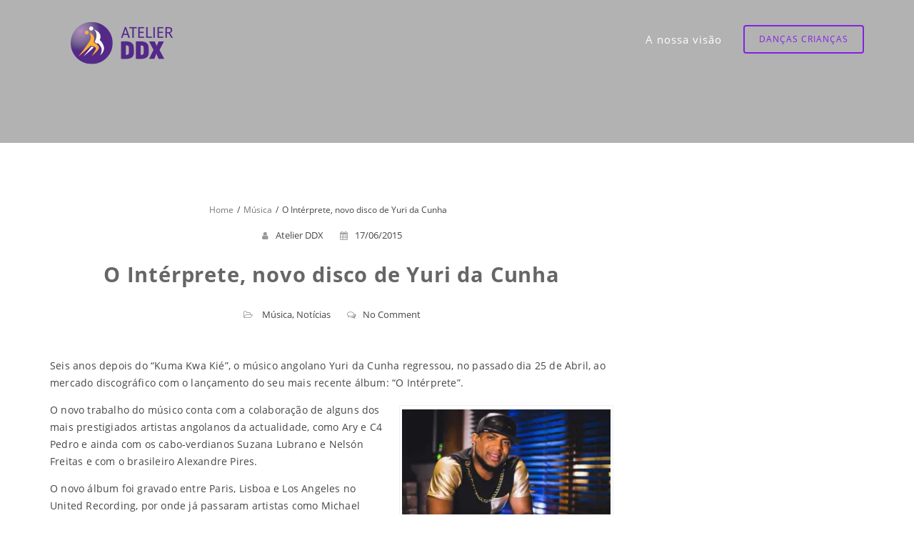

--- FILE ---
content_type: text/html; charset=UTF-8
request_url: https://atelierddx.com/o-interprete-o-novo-disco-de-yuri-da-cunha/
body_size: 15583
content:
<!DOCTYPE html>
<html lang="pt-PT" >
  <head>
    <meta charset="UTF-8" />
    <meta name="viewport" content="width=device-width, initial-scale=1.0, maximum-scale=1.0, user-scalable=0" />
    <link rel="profile" href="http://gmpg.org/xfn/11" />
    <link rel="pingback" href="https://atelierddx.com/xmlrpc.php" />
    <meta name='robots' content='index, follow, max-image-preview:large, max-snippet:-1, max-video-preview:-1' />
	<style>img:is([sizes="auto" i], [sizes^="auto," i]) { contain-intrinsic-size: 3000px 1500px }</style>
	
	<!-- This site is optimized with the Yoast SEO plugin v26.4 - https://yoast.com/wordpress/plugins/seo/ -->
	<title>O Intérprete, novo disco de Yuri da Cunha</title>
	<meta name="description" content="O novo disco de Yuri da Cunha chama-se &quot;O Intérprete&quot; e conta com participações de Nelson Freitas, C4 Pedro, Suzana Lubrano e Ary." />
	<link rel="canonical" href="https://atelierddx.com/o-interprete-o-novo-disco-de-yuri-da-cunha/" />
	<meta property="og:locale" content="pt_PT" />
	<meta property="og:type" content="article" />
	<meta property="og:title" content="O Intérprete, novo disco de Yuri da Cunha" />
	<meta property="og:description" content="O novo disco de Yuri da Cunha chama-se &quot;O Intérprete&quot; e conta com participações de Nelson Freitas, C4 Pedro, Suzana Lubrano e Ary." />
	<meta property="og:url" content="https://atelierddx.com/o-interprete-o-novo-disco-de-yuri-da-cunha/" />
	<meta property="og:site_name" content="Atelier DDX" />
	<meta property="article:publisher" content="https://www.facebook.com/pages/Atelier-DDX/109717599123858" />
	<meta property="article:author" content="http://www.facebook.com/atelierddx" />
	<meta property="article:published_time" content="2015-06-17T11:02:37+00:00" />
	<meta property="article:modified_time" content="2015-06-17T11:05:51+00:00" />
	<meta property="og:image" content="https://i0.wp.com/atelierddx.com/wp-content/uploads/2015/06/Yuri-da-Cunha-Intérprete.jpg?fit=400%2C348&ssl=1" />
	<meta property="og:image:width" content="400" />
	<meta property="og:image:height" content="348" />
	<meta property="og:image:type" content="image/jpeg" />
	<meta name="author" content="Atelier DDX" />
	<meta name="twitter:label1" content="Escrito por" />
	<meta name="twitter:data1" content="Atelier DDX" />
	<meta name="twitter:label2" content="Tempo estimado de leitura" />
	<meta name="twitter:data2" content="2 minutos" />
	<script type="application/ld+json" class="yoast-schema-graph">{"@context":"https://schema.org","@graph":[{"@type":"Article","@id":"https://atelierddx.com/o-interprete-o-novo-disco-de-yuri-da-cunha/#article","isPartOf":{"@id":"https://atelierddx.com/o-interprete-o-novo-disco-de-yuri-da-cunha/"},"author":{"name":"Atelier DDX","@id":"https://atelierddx.com/#/schema/person/90694ac0abb29b582d2bab59a8764d17"},"headline":"O Intérprete, novo disco de Yuri da Cunha","datePublished":"2015-06-17T11:02:37+00:00","dateModified":"2015-06-17T11:05:51+00:00","mainEntityOfPage":{"@id":"https://atelierddx.com/o-interprete-o-novo-disco-de-yuri-da-cunha/"},"wordCount":385,"commentCount":0,"publisher":{"@id":"https://atelierddx.com/#organization"},"image":{"@id":"https://atelierddx.com/o-interprete-o-novo-disco-de-yuri-da-cunha/#primaryimage"},"thumbnailUrl":"https://i0.wp.com/atelierddx.com/wp-content/uploads/2015/06/Yuri-da-Cunha-Int%C3%A9rprete.jpg?fit=400%2C348&ssl=1","keywords":["africana","música","o intérprete","yuri da cunha"],"articleSection":["Música","Notícias"],"inLanguage":"pt-PT","potentialAction":[{"@type":"CommentAction","name":"Comment","target":["https://atelierddx.com/o-interprete-o-novo-disco-de-yuri-da-cunha/#respond"]}]},{"@type":"WebPage","@id":"https://atelierddx.com/o-interprete-o-novo-disco-de-yuri-da-cunha/","url":"https://atelierddx.com/o-interprete-o-novo-disco-de-yuri-da-cunha/","name":"O Intérprete, novo disco de Yuri da Cunha","isPartOf":{"@id":"https://atelierddx.com/#website"},"primaryImageOfPage":{"@id":"https://atelierddx.com/o-interprete-o-novo-disco-de-yuri-da-cunha/#primaryimage"},"image":{"@id":"https://atelierddx.com/o-interprete-o-novo-disco-de-yuri-da-cunha/#primaryimage"},"thumbnailUrl":"https://i0.wp.com/atelierddx.com/wp-content/uploads/2015/06/Yuri-da-Cunha-Int%C3%A9rprete.jpg?fit=400%2C348&ssl=1","datePublished":"2015-06-17T11:02:37+00:00","dateModified":"2015-06-17T11:05:51+00:00","description":"O novo disco de Yuri da Cunha chama-se \"O Intérprete\" e conta com participações de Nelson Freitas, C4 Pedro, Suzana Lubrano e Ary.","breadcrumb":{"@id":"https://atelierddx.com/o-interprete-o-novo-disco-de-yuri-da-cunha/#breadcrumb"},"inLanguage":"pt-PT","potentialAction":[{"@type":"ReadAction","target":["https://atelierddx.com/o-interprete-o-novo-disco-de-yuri-da-cunha/"]}]},{"@type":"ImageObject","inLanguage":"pt-PT","@id":"https://atelierddx.com/o-interprete-o-novo-disco-de-yuri-da-cunha/#primaryimage","url":"https://i0.wp.com/atelierddx.com/wp-content/uploads/2015/06/Yuri-da-Cunha-Int%C3%A9rprete.jpg?fit=400%2C348&ssl=1","contentUrl":"https://i0.wp.com/atelierddx.com/wp-content/uploads/2015/06/Yuri-da-Cunha-Int%C3%A9rprete.jpg?fit=400%2C348&ssl=1","width":400,"height":348,"caption":"Yuri da Cunha O Intérprete"},{"@type":"BreadcrumbList","@id":"https://atelierddx.com/o-interprete-o-novo-disco-de-yuri-da-cunha/#breadcrumb","itemListElement":[{"@type":"ListItem","position":1,"name":"Blog","item":"https://atelierddx.com/blog/"},{"@type":"ListItem","position":2,"name":"O Intérprete, novo disco de Yuri da Cunha"}]},{"@type":"WebSite","@id":"https://atelierddx.com/#website","url":"https://atelierddx.com/","name":"Atelier DDX","description":"Dinâmicas pedagógicas e culturais no âmbito da dança.","publisher":{"@id":"https://atelierddx.com/#organization"},"potentialAction":[{"@type":"SearchAction","target":{"@type":"EntryPoint","urlTemplate":"https://atelierddx.com/?s={search_term_string}"},"query-input":{"@type":"PropertyValueSpecification","valueRequired":true,"valueName":"search_term_string"}}],"inLanguage":"pt-PT"},{"@type":"Organization","@id":"https://atelierddx.com/#organization","name":"Atelier DDX","url":"https://atelierddx.com/","logo":{"@type":"ImageObject","inLanguage":"pt-PT","@id":"https://atelierddx.com/#/schema/logo/image/","url":"https://i0.wp.com/atelierddx.com/wp-content/uploads/2020/04/logo225x60.png?fit=225%2C60&ssl=1","contentUrl":"https://i0.wp.com/atelierddx.com/wp-content/uploads/2020/04/logo225x60.png?fit=225%2C60&ssl=1","width":225,"height":60,"caption":"Atelier DDX"},"image":{"@id":"https://atelierddx.com/#/schema/logo/image/"},"sameAs":["https://www.facebook.com/pages/Atelier-DDX/109717599123858"]},{"@type":"Person","@id":"https://atelierddx.com/#/schema/person/90694ac0abb29b582d2bab59a8764d17","name":"Atelier DDX","image":{"@type":"ImageObject","inLanguage":"pt-PT","@id":"https://atelierddx.com/#/schema/person/image/","url":"https://secure.gravatar.com/avatar/f2cf4075e7ca531a9c5760952143c65e51876111fcc3b1add38b159026521f98?s=96&d=identicon&r=g","contentUrl":"https://secure.gravatar.com/avatar/f2cf4075e7ca531a9c5760952143c65e51876111fcc3b1add38b159026521f98?s=96&d=identicon&r=g","caption":"Atelier DDX"},"sameAs":["http://www.atelierddx.com","http://www.facebook.com/atelierddx","https://x.com/atelierddx"],"url":"https://atelierddx.com/author/atelier-ddx/"}]}</script>
	<!-- / Yoast SEO plugin. -->


<link rel='dns-prefetch' href='//www.googletagmanager.com' />
<link rel='dns-prefetch' href='//stats.wp.com' />
<link rel='dns-prefetch' href='//jetpack.wordpress.com' />
<link rel='dns-prefetch' href='//s0.wp.com' />
<link rel='dns-prefetch' href='//public-api.wordpress.com' />
<link rel='dns-prefetch' href='//0.gravatar.com' />
<link rel='dns-prefetch' href='//1.gravatar.com' />
<link rel='dns-prefetch' href='//2.gravatar.com' />
<link rel='dns-prefetch' href='//widgets.wp.com' />
<link rel='dns-prefetch' href='//pagead2.googlesyndication.com' />
<link rel='preconnect' href='//c0.wp.com' />
<link rel='preconnect' href='//i0.wp.com' />
<link rel="alternate" type="application/rss+xml" title="Atelier DDX &raquo; Feed" href="https://atelierddx.com/feed/" />
<link rel="alternate" type="application/rss+xml" title="Atelier DDX &raquo; Feed de comentários" href="https://atelierddx.com/comments/feed/" />
<link rel="alternate" type="application/rss+xml" title="Feed de comentários de Atelier DDX &raquo; O Intérprete, novo disco de Yuri da Cunha" href="https://atelierddx.com/o-interprete-o-novo-disco-de-yuri-da-cunha/feed/" />
<script type="text/javascript">
/* <![CDATA[ */
window._wpemojiSettings = {"baseUrl":"https:\/\/s.w.org\/images\/core\/emoji\/16.0.1\/72x72\/","ext":".png","svgUrl":"https:\/\/s.w.org\/images\/core\/emoji\/16.0.1\/svg\/","svgExt":".svg","source":{"concatemoji":"https:\/\/atelierddx.com\/wp-includes\/js\/wp-emoji-release.min.js?ver=6.8.3"}};
/*! This file is auto-generated */
!function(s,n){var o,i,e;function c(e){try{var t={supportTests:e,timestamp:(new Date).valueOf()};sessionStorage.setItem(o,JSON.stringify(t))}catch(e){}}function p(e,t,n){e.clearRect(0,0,e.canvas.width,e.canvas.height),e.fillText(t,0,0);var t=new Uint32Array(e.getImageData(0,0,e.canvas.width,e.canvas.height).data),a=(e.clearRect(0,0,e.canvas.width,e.canvas.height),e.fillText(n,0,0),new Uint32Array(e.getImageData(0,0,e.canvas.width,e.canvas.height).data));return t.every(function(e,t){return e===a[t]})}function u(e,t){e.clearRect(0,0,e.canvas.width,e.canvas.height),e.fillText(t,0,0);for(var n=e.getImageData(16,16,1,1),a=0;a<n.data.length;a++)if(0!==n.data[a])return!1;return!0}function f(e,t,n,a){switch(t){case"flag":return n(e,"\ud83c\udff3\ufe0f\u200d\u26a7\ufe0f","\ud83c\udff3\ufe0f\u200b\u26a7\ufe0f")?!1:!n(e,"\ud83c\udde8\ud83c\uddf6","\ud83c\udde8\u200b\ud83c\uddf6")&&!n(e,"\ud83c\udff4\udb40\udc67\udb40\udc62\udb40\udc65\udb40\udc6e\udb40\udc67\udb40\udc7f","\ud83c\udff4\u200b\udb40\udc67\u200b\udb40\udc62\u200b\udb40\udc65\u200b\udb40\udc6e\u200b\udb40\udc67\u200b\udb40\udc7f");case"emoji":return!a(e,"\ud83e\udedf")}return!1}function g(e,t,n,a){var r="undefined"!=typeof WorkerGlobalScope&&self instanceof WorkerGlobalScope?new OffscreenCanvas(300,150):s.createElement("canvas"),o=r.getContext("2d",{willReadFrequently:!0}),i=(o.textBaseline="top",o.font="600 32px Arial",{});return e.forEach(function(e){i[e]=t(o,e,n,a)}),i}function t(e){var t=s.createElement("script");t.src=e,t.defer=!0,s.head.appendChild(t)}"undefined"!=typeof Promise&&(o="wpEmojiSettingsSupports",i=["flag","emoji"],n.supports={everything:!0,everythingExceptFlag:!0},e=new Promise(function(e){s.addEventListener("DOMContentLoaded",e,{once:!0})}),new Promise(function(t){var n=function(){try{var e=JSON.parse(sessionStorage.getItem(o));if("object"==typeof e&&"number"==typeof e.timestamp&&(new Date).valueOf()<e.timestamp+604800&&"object"==typeof e.supportTests)return e.supportTests}catch(e){}return null}();if(!n){if("undefined"!=typeof Worker&&"undefined"!=typeof OffscreenCanvas&&"undefined"!=typeof URL&&URL.createObjectURL&&"undefined"!=typeof Blob)try{var e="postMessage("+g.toString()+"("+[JSON.stringify(i),f.toString(),p.toString(),u.toString()].join(",")+"));",a=new Blob([e],{type:"text/javascript"}),r=new Worker(URL.createObjectURL(a),{name:"wpTestEmojiSupports"});return void(r.onmessage=function(e){c(n=e.data),r.terminate(),t(n)})}catch(e){}c(n=g(i,f,p,u))}t(n)}).then(function(e){for(var t in e)n.supports[t]=e[t],n.supports.everything=n.supports.everything&&n.supports[t],"flag"!==t&&(n.supports.everythingExceptFlag=n.supports.everythingExceptFlag&&n.supports[t]);n.supports.everythingExceptFlag=n.supports.everythingExceptFlag&&!n.supports.flag,n.DOMReady=!1,n.readyCallback=function(){n.DOMReady=!0}}).then(function(){return e}).then(function(){var e;n.supports.everything||(n.readyCallback(),(e=n.source||{}).concatemoji?t(e.concatemoji):e.wpemoji&&e.twemoji&&(t(e.twemoji),t(e.wpemoji)))}))}((window,document),window._wpemojiSettings);
/* ]]> */
</script>
<style id='wp-emoji-styles-inline-css' type='text/css'>

	img.wp-smiley, img.emoji {
		display: inline !important;
		border: none !important;
		box-shadow: none !important;
		height: 1em !important;
		width: 1em !important;
		margin: 0 0.07em !important;
		vertical-align: -0.1em !important;
		background: none !important;
		padding: 0 !important;
	}
</style>
<link rel='stylesheet' id='wp-block-library-css' href='https://c0.wp.com/c/6.8.3/wp-includes/css/dist/block-library/style.min.css' type='text/css' media='all' />
<style id='wp-block-library-theme-inline-css' type='text/css'>
.wp-block-audio :where(figcaption){color:#555;font-size:13px;text-align:center}.is-dark-theme .wp-block-audio :where(figcaption){color:#ffffffa6}.wp-block-audio{margin:0 0 1em}.wp-block-code{border:1px solid #ccc;border-radius:4px;font-family:Menlo,Consolas,monaco,monospace;padding:.8em 1em}.wp-block-embed :where(figcaption){color:#555;font-size:13px;text-align:center}.is-dark-theme .wp-block-embed :where(figcaption){color:#ffffffa6}.wp-block-embed{margin:0 0 1em}.blocks-gallery-caption{color:#555;font-size:13px;text-align:center}.is-dark-theme .blocks-gallery-caption{color:#ffffffa6}:root :where(.wp-block-image figcaption){color:#555;font-size:13px;text-align:center}.is-dark-theme :root :where(.wp-block-image figcaption){color:#ffffffa6}.wp-block-image{margin:0 0 1em}.wp-block-pullquote{border-bottom:4px solid;border-top:4px solid;color:currentColor;margin-bottom:1.75em}.wp-block-pullquote cite,.wp-block-pullquote footer,.wp-block-pullquote__citation{color:currentColor;font-size:.8125em;font-style:normal;text-transform:uppercase}.wp-block-quote{border-left:.25em solid;margin:0 0 1.75em;padding-left:1em}.wp-block-quote cite,.wp-block-quote footer{color:currentColor;font-size:.8125em;font-style:normal;position:relative}.wp-block-quote:where(.has-text-align-right){border-left:none;border-right:.25em solid;padding-left:0;padding-right:1em}.wp-block-quote:where(.has-text-align-center){border:none;padding-left:0}.wp-block-quote.is-large,.wp-block-quote.is-style-large,.wp-block-quote:where(.is-style-plain){border:none}.wp-block-search .wp-block-search__label{font-weight:700}.wp-block-search__button{border:1px solid #ccc;padding:.375em .625em}:where(.wp-block-group.has-background){padding:1.25em 2.375em}.wp-block-separator.has-css-opacity{opacity:.4}.wp-block-separator{border:none;border-bottom:2px solid;margin-left:auto;margin-right:auto}.wp-block-separator.has-alpha-channel-opacity{opacity:1}.wp-block-separator:not(.is-style-wide):not(.is-style-dots){width:100px}.wp-block-separator.has-background:not(.is-style-dots){border-bottom:none;height:1px}.wp-block-separator.has-background:not(.is-style-wide):not(.is-style-dots){height:2px}.wp-block-table{margin:0 0 1em}.wp-block-table td,.wp-block-table th{word-break:normal}.wp-block-table :where(figcaption){color:#555;font-size:13px;text-align:center}.is-dark-theme .wp-block-table :where(figcaption){color:#ffffffa6}.wp-block-video :where(figcaption){color:#555;font-size:13px;text-align:center}.is-dark-theme .wp-block-video :where(figcaption){color:#ffffffa6}.wp-block-video{margin:0 0 1em}:root :where(.wp-block-template-part.has-background){margin-bottom:0;margin-top:0;padding:1.25em 2.375em}
</style>
<link rel='stylesheet' id='mediaelement-css' href='https://c0.wp.com/c/6.8.3/wp-includes/js/mediaelement/mediaelementplayer-legacy.min.css' type='text/css' media='all' />
<link rel='stylesheet' id='wp-mediaelement-css' href='https://c0.wp.com/c/6.8.3/wp-includes/js/mediaelement/wp-mediaelement.min.css' type='text/css' media='all' />
<style id='jetpack-sharing-buttons-style-inline-css' type='text/css'>
.jetpack-sharing-buttons__services-list{display:flex;flex-direction:row;flex-wrap:wrap;gap:0;list-style-type:none;margin:5px;padding:0}.jetpack-sharing-buttons__services-list.has-small-icon-size{font-size:12px}.jetpack-sharing-buttons__services-list.has-normal-icon-size{font-size:16px}.jetpack-sharing-buttons__services-list.has-large-icon-size{font-size:24px}.jetpack-sharing-buttons__services-list.has-huge-icon-size{font-size:36px}@media print{.jetpack-sharing-buttons__services-list{display:none!important}}.editor-styles-wrapper .wp-block-jetpack-sharing-buttons{gap:0;padding-inline-start:0}ul.jetpack-sharing-buttons__services-list.has-background{padding:1.25em 2.375em}
</style>
<style id='global-styles-inline-css' type='text/css'>
:root{--wp--preset--aspect-ratio--square: 1;--wp--preset--aspect-ratio--4-3: 4/3;--wp--preset--aspect-ratio--3-4: 3/4;--wp--preset--aspect-ratio--3-2: 3/2;--wp--preset--aspect-ratio--2-3: 2/3;--wp--preset--aspect-ratio--16-9: 16/9;--wp--preset--aspect-ratio--9-16: 9/16;--wp--preset--color--black: #000000;--wp--preset--color--cyan-bluish-gray: #abb8c3;--wp--preset--color--white: #ffffff;--wp--preset--color--pale-pink: #f78da7;--wp--preset--color--vivid-red: #cf2e2e;--wp--preset--color--luminous-vivid-orange: #ff6900;--wp--preset--color--luminous-vivid-amber: #fcb900;--wp--preset--color--light-green-cyan: #7bdcb5;--wp--preset--color--vivid-green-cyan: #00d084;--wp--preset--color--pale-cyan-blue: #8ed1fc;--wp--preset--color--vivid-cyan-blue: #0693e3;--wp--preset--color--vivid-purple: #9b51e0;--wp--preset--color--background: #FFFFFF;--wp--preset--color--dark-background: #161c30;--wp--preset--color--light-background: #999;--wp--preset--color--heading: #666666;--wp--preset--color--bodytext: #454545;--wp--preset--color--button-border: #f16c20;--wp--preset--color--accent: #f16c20;--wp--preset--gradient--vivid-cyan-blue-to-vivid-purple: linear-gradient(135deg,rgba(6,147,227,1) 0%,rgb(155,81,224) 100%);--wp--preset--gradient--light-green-cyan-to-vivid-green-cyan: linear-gradient(135deg,rgb(122,220,180) 0%,rgb(0,208,130) 100%);--wp--preset--gradient--luminous-vivid-amber-to-luminous-vivid-orange: linear-gradient(135deg,rgba(252,185,0,1) 0%,rgba(255,105,0,1) 100%);--wp--preset--gradient--luminous-vivid-orange-to-vivid-red: linear-gradient(135deg,rgba(255,105,0,1) 0%,rgb(207,46,46) 100%);--wp--preset--gradient--very-light-gray-to-cyan-bluish-gray: linear-gradient(135deg,rgb(238,238,238) 0%,rgb(169,184,195) 100%);--wp--preset--gradient--cool-to-warm-spectrum: linear-gradient(135deg,rgb(74,234,220) 0%,rgb(151,120,209) 20%,rgb(207,42,186) 40%,rgb(238,44,130) 60%,rgb(251,105,98) 80%,rgb(254,248,76) 100%);--wp--preset--gradient--blush-light-purple: linear-gradient(135deg,rgb(255,206,236) 0%,rgb(152,150,240) 100%);--wp--preset--gradient--blush-bordeaux: linear-gradient(135deg,rgb(254,205,165) 0%,rgb(254,45,45) 50%,rgb(107,0,62) 100%);--wp--preset--gradient--luminous-dusk: linear-gradient(135deg,rgb(255,203,112) 0%,rgb(199,81,192) 50%,rgb(65,88,208) 100%);--wp--preset--gradient--pale-ocean: linear-gradient(135deg,rgb(255,245,203) 0%,rgb(182,227,212) 50%,rgb(51,167,181) 100%);--wp--preset--gradient--electric-grass: linear-gradient(135deg,rgb(202,248,128) 0%,rgb(113,206,126) 100%);--wp--preset--gradient--midnight: linear-gradient(135deg,rgb(2,3,129) 0%,rgb(40,116,252) 100%);--wp--preset--gradient--vertical-secondary-to-tertiary: linear-gradient(to bottom,var(--wp--preset--color--secondary) 0%,var(--wp--preset--color--tertiary) 100%);--wp--preset--gradient--vertical-secondary-to-background: linear-gradient(to bottom,var(--wp--preset--color--secondary) 0%,var(--wp--preset--color--background) 100%);--wp--preset--gradient--vertical-tertiary-to-background: linear-gradient(to bottom,var(--wp--preset--color--tertiary) 0%,var(--wp--preset--color--background) 100%);--wp--preset--gradient--diagonal-primary-to-heading: linear-gradient(to bottom right,var(--wp--preset--color--primary) 0%,var(--wp--preset--color--heading) 100%);--wp--preset--gradient--diagonal-secondary-to-background: linear-gradient(to bottom right,var(--wp--preset--color--secondary) 50%,var(--wp--preset--color--background) 50%);--wp--preset--gradient--diagonal-background-to-secondary: linear-gradient(to bottom right,var(--wp--preset--color--background) 50%,var(--wp--preset--color--secondary) 50%);--wp--preset--gradient--diagonal-tertiary-to-background: linear-gradient(to bottom right,var(--wp--preset--color--tertiary) 50%,var(--wp--preset--color--background) 50%);--wp--preset--gradient--diagonal-background-to-tertiary: linear-gradient(to bottom right,var(--wp--preset--color--background) 50%,var(--wp--preset--color--tertiary) 50%);--wp--preset--font-size--small: 15px;--wp--preset--font-size--medium: 16px;--wp--preset--font-size--large: clamp(28px,4.2vw,32px);--wp--preset--font-size--x-large: 42px;--wp--preset--font-size--tiny: 13px;--wp--preset--font-size--extra-small: 14px;--wp--preset--font-size--upper-heading: 18px;--wp--preset--font-size--normal: clamp(18px,1.6vw,20px);--wp--preset--font-size--content-heading: clamp(22px,4.2vw,24px);--wp--preset--font-size--extra-large: clamp(32px,6vw,36px);--wp--preset--font-size--huge: clamp(36px,5.2vw,80px);--wp--preset--font-family--opensans: OpenSans, serif;--wp--preset--spacing--20: 0.44rem;--wp--preset--spacing--30: 0.67rem;--wp--preset--spacing--40: 1rem;--wp--preset--spacing--50: 1.5rem;--wp--preset--spacing--60: 2.25rem;--wp--preset--spacing--70: 3.38rem;--wp--preset--spacing--80: 5.06rem;--wp--preset--shadow--natural: 6px 6px 9px rgba(0, 0, 0, 0.2);--wp--preset--shadow--deep: 12px 12px 50px rgba(0, 0, 0, 0.4);--wp--preset--shadow--sharp: 6px 6px 0px rgba(0, 0, 0, 0.2);--wp--preset--shadow--outlined: 6px 6px 0px -3px rgba(255, 255, 255, 1), 6px 6px rgba(0, 0, 0, 1);--wp--preset--shadow--crisp: 6px 6px 0px rgba(0, 0, 0, 1);--wp--custom--spacing--baseline: 16px;--wp--custom--spacing--gap--horizontal: clamp( calc( 1.5 * var( --wp--custom--spacing--baseline ) ), 2.222vw, calc( 2 * var( --wp--custom--spacing--baseline ) ) );--wp--custom--spacing--gap--vertical: clamp( calc( 1.5 * var( --wp--custom--spacing--baseline ) ), 3.333vw, calc( 3 * var( --wp--custom--spacing--baseline ) ) );--wp--custom--spacing--gutter: clamp( calc( 1.5 * var( --wp--custom--spacing--baseline ) ), 3.333vw, calc( 3 * var( --wp--custom--spacing--baseline ) ) );--wp--custom--spacing--outer: var( --wp--custom--spacing--gutter );--wp--custom--spacing--small: min(24px, 6.4vw);}:root { --wp--style--global--content-size: 800px;--wp--style--global--wide-size: 1350px; }:where(body) { margin: 0; }.wp-site-blocks > .alignleft { float: left; margin-right: 2em; }.wp-site-blocks > .alignright { float: right; margin-left: 2em; }.wp-site-blocks > .aligncenter { justify-content: center; margin-left: auto; margin-right: auto; }:where(.wp-site-blocks) > * { margin-block-start: 24px; margin-block-end: 0; }:where(.wp-site-blocks) > :first-child { margin-block-start: 0; }:where(.wp-site-blocks) > :last-child { margin-block-end: 0; }:root { --wp--style--block-gap: 24px; }:root :where(.is-layout-flow) > :first-child{margin-block-start: 0;}:root :where(.is-layout-flow) > :last-child{margin-block-end: 0;}:root :where(.is-layout-flow) > *{margin-block-start: 24px;margin-block-end: 0;}:root :where(.is-layout-constrained) > :first-child{margin-block-start: 0;}:root :where(.is-layout-constrained) > :last-child{margin-block-end: 0;}:root :where(.is-layout-constrained) > *{margin-block-start: 24px;margin-block-end: 0;}:root :where(.is-layout-flex){gap: 24px;}:root :where(.is-layout-grid){gap: 24px;}.is-layout-flow > .alignleft{float: left;margin-inline-start: 0;margin-inline-end: 2em;}.is-layout-flow > .alignright{float: right;margin-inline-start: 2em;margin-inline-end: 0;}.is-layout-flow > .aligncenter{margin-left: auto !important;margin-right: auto !important;}.is-layout-constrained > .alignleft{float: left;margin-inline-start: 0;margin-inline-end: 2em;}.is-layout-constrained > .alignright{float: right;margin-inline-start: 2em;margin-inline-end: 0;}.is-layout-constrained > .aligncenter{margin-left: auto !important;margin-right: auto !important;}.is-layout-constrained > :where(:not(.alignleft):not(.alignright):not(.alignfull)){max-width: var(--wp--style--global--content-size);margin-left: auto !important;margin-right: auto !important;}.is-layout-constrained > .alignwide{max-width: var(--wp--style--global--wide-size);}body .is-layout-flex{display: flex;}.is-layout-flex{flex-wrap: wrap;align-items: center;}.is-layout-flex > :is(*, div){margin: 0;}body .is-layout-grid{display: grid;}.is-layout-grid > :is(*, div){margin: 0;}body{background-color: var(--wp--preset--color--background);color: var(--wp--preset--color--bodytext);font-family: var(--wp--preset--font-family--opensans);font-size: var(--wp--preset--font-size--medium);line-height: normal;padding-top: 0px;padding-right: 0px;padding-bottom: 0px;padding-left: 0px;}a:where(:not(.wp-element-button)){color: var(--wp--preset--color--heading);text-decoration: underline;}:root :where(a:where(:not(.wp-element-button)):hover){color: var(--wp--preset--color--accent);text-decoration: none;}:root :where(a:where(:not(.wp-element-button)):focus){text-decoration: none;}:root :where(a:where(:not(.wp-element-button)):active){text-decoration: none;}h1{font-family: var(--wp--preset--font-family--opensans);font-size: var(--wp--preset--font-size--large);line-height: normal;}h2{font-family: var(--wp--preset--font-family--opensans);font-size: var(--wp--preset--font-size--upper-heading);line-height: normal;}h3{font-family: var(--wp--preset--font-family--opensans);font-size: var(--wp--preset--font-size--content-heading);line-height: normal;}h4{font-family: var(--wp--preset--font-family--opensans);font-size: var(--wp--preset--font-size--normal);line-height: normal;}h5{font-family: var(--wp--preset--font-family--opensans);font-size: var(--wp--preset--font-size--medium);line-height: normal;}h6{font-family: var(--wp--preset--font-family--opensans);font-size: var(--wp--preset--font-size--extra-small);line-height: normal;}:root :where(.wp-element-button, .wp-block-button__link){background-color: #32373c;border-width: 0;color: #fff;font-family: inherit;font-size: inherit;line-height: inherit;padding: calc(0.667em + 2px) calc(1.333em + 2px);text-decoration: none;}.has-black-color{color: var(--wp--preset--color--black) !important;}.has-cyan-bluish-gray-color{color: var(--wp--preset--color--cyan-bluish-gray) !important;}.has-white-color{color: var(--wp--preset--color--white) !important;}.has-pale-pink-color{color: var(--wp--preset--color--pale-pink) !important;}.has-vivid-red-color{color: var(--wp--preset--color--vivid-red) !important;}.has-luminous-vivid-orange-color{color: var(--wp--preset--color--luminous-vivid-orange) !important;}.has-luminous-vivid-amber-color{color: var(--wp--preset--color--luminous-vivid-amber) !important;}.has-light-green-cyan-color{color: var(--wp--preset--color--light-green-cyan) !important;}.has-vivid-green-cyan-color{color: var(--wp--preset--color--vivid-green-cyan) !important;}.has-pale-cyan-blue-color{color: var(--wp--preset--color--pale-cyan-blue) !important;}.has-vivid-cyan-blue-color{color: var(--wp--preset--color--vivid-cyan-blue) !important;}.has-vivid-purple-color{color: var(--wp--preset--color--vivid-purple) !important;}.has-background-color{color: var(--wp--preset--color--background) !important;}.has-dark-background-color{color: var(--wp--preset--color--dark-background) !important;}.has-light-background-color{color: var(--wp--preset--color--light-background) !important;}.has-heading-color{color: var(--wp--preset--color--heading) !important;}.has-bodytext-color{color: var(--wp--preset--color--bodytext) !important;}.has-button-border-color{color: var(--wp--preset--color--button-border) !important;}.has-accent-color{color: var(--wp--preset--color--accent) !important;}.has-black-background-color{background-color: var(--wp--preset--color--black) !important;}.has-cyan-bluish-gray-background-color{background-color: var(--wp--preset--color--cyan-bluish-gray) !important;}.has-white-background-color{background-color: var(--wp--preset--color--white) !important;}.has-pale-pink-background-color{background-color: var(--wp--preset--color--pale-pink) !important;}.has-vivid-red-background-color{background-color: var(--wp--preset--color--vivid-red) !important;}.has-luminous-vivid-orange-background-color{background-color: var(--wp--preset--color--luminous-vivid-orange) !important;}.has-luminous-vivid-amber-background-color{background-color: var(--wp--preset--color--luminous-vivid-amber) !important;}.has-light-green-cyan-background-color{background-color: var(--wp--preset--color--light-green-cyan) !important;}.has-vivid-green-cyan-background-color{background-color: var(--wp--preset--color--vivid-green-cyan) !important;}.has-pale-cyan-blue-background-color{background-color: var(--wp--preset--color--pale-cyan-blue) !important;}.has-vivid-cyan-blue-background-color{background-color: var(--wp--preset--color--vivid-cyan-blue) !important;}.has-vivid-purple-background-color{background-color: var(--wp--preset--color--vivid-purple) !important;}.has-background-background-color{background-color: var(--wp--preset--color--background) !important;}.has-dark-background-background-color{background-color: var(--wp--preset--color--dark-background) !important;}.has-light-background-background-color{background-color: var(--wp--preset--color--light-background) !important;}.has-heading-background-color{background-color: var(--wp--preset--color--heading) !important;}.has-bodytext-background-color{background-color: var(--wp--preset--color--bodytext) !important;}.has-button-border-background-color{background-color: var(--wp--preset--color--button-border) !important;}.has-accent-background-color{background-color: var(--wp--preset--color--accent) !important;}.has-black-border-color{border-color: var(--wp--preset--color--black) !important;}.has-cyan-bluish-gray-border-color{border-color: var(--wp--preset--color--cyan-bluish-gray) !important;}.has-white-border-color{border-color: var(--wp--preset--color--white) !important;}.has-pale-pink-border-color{border-color: var(--wp--preset--color--pale-pink) !important;}.has-vivid-red-border-color{border-color: var(--wp--preset--color--vivid-red) !important;}.has-luminous-vivid-orange-border-color{border-color: var(--wp--preset--color--luminous-vivid-orange) !important;}.has-luminous-vivid-amber-border-color{border-color: var(--wp--preset--color--luminous-vivid-amber) !important;}.has-light-green-cyan-border-color{border-color: var(--wp--preset--color--light-green-cyan) !important;}.has-vivid-green-cyan-border-color{border-color: var(--wp--preset--color--vivid-green-cyan) !important;}.has-pale-cyan-blue-border-color{border-color: var(--wp--preset--color--pale-cyan-blue) !important;}.has-vivid-cyan-blue-border-color{border-color: var(--wp--preset--color--vivid-cyan-blue) !important;}.has-vivid-purple-border-color{border-color: var(--wp--preset--color--vivid-purple) !important;}.has-background-border-color{border-color: var(--wp--preset--color--background) !important;}.has-dark-background-border-color{border-color: var(--wp--preset--color--dark-background) !important;}.has-light-background-border-color{border-color: var(--wp--preset--color--light-background) !important;}.has-heading-border-color{border-color: var(--wp--preset--color--heading) !important;}.has-bodytext-border-color{border-color: var(--wp--preset--color--bodytext) !important;}.has-button-border-border-color{border-color: var(--wp--preset--color--button-border) !important;}.has-accent-border-color{border-color: var(--wp--preset--color--accent) !important;}.has-vivid-cyan-blue-to-vivid-purple-gradient-background{background: var(--wp--preset--gradient--vivid-cyan-blue-to-vivid-purple) !important;}.has-light-green-cyan-to-vivid-green-cyan-gradient-background{background: var(--wp--preset--gradient--light-green-cyan-to-vivid-green-cyan) !important;}.has-luminous-vivid-amber-to-luminous-vivid-orange-gradient-background{background: var(--wp--preset--gradient--luminous-vivid-amber-to-luminous-vivid-orange) !important;}.has-luminous-vivid-orange-to-vivid-red-gradient-background{background: var(--wp--preset--gradient--luminous-vivid-orange-to-vivid-red) !important;}.has-very-light-gray-to-cyan-bluish-gray-gradient-background{background: var(--wp--preset--gradient--very-light-gray-to-cyan-bluish-gray) !important;}.has-cool-to-warm-spectrum-gradient-background{background: var(--wp--preset--gradient--cool-to-warm-spectrum) !important;}.has-blush-light-purple-gradient-background{background: var(--wp--preset--gradient--blush-light-purple) !important;}.has-blush-bordeaux-gradient-background{background: var(--wp--preset--gradient--blush-bordeaux) !important;}.has-luminous-dusk-gradient-background{background: var(--wp--preset--gradient--luminous-dusk) !important;}.has-pale-ocean-gradient-background{background: var(--wp--preset--gradient--pale-ocean) !important;}.has-electric-grass-gradient-background{background: var(--wp--preset--gradient--electric-grass) !important;}.has-midnight-gradient-background{background: var(--wp--preset--gradient--midnight) !important;}.has-vertical-secondary-to-tertiary-gradient-background{background: var(--wp--preset--gradient--vertical-secondary-to-tertiary) !important;}.has-vertical-secondary-to-background-gradient-background{background: var(--wp--preset--gradient--vertical-secondary-to-background) !important;}.has-vertical-tertiary-to-background-gradient-background{background: var(--wp--preset--gradient--vertical-tertiary-to-background) !important;}.has-diagonal-primary-to-heading-gradient-background{background: var(--wp--preset--gradient--diagonal-primary-to-heading) !important;}.has-diagonal-secondary-to-background-gradient-background{background: var(--wp--preset--gradient--diagonal-secondary-to-background) !important;}.has-diagonal-background-to-secondary-gradient-background{background: var(--wp--preset--gradient--diagonal-background-to-secondary) !important;}.has-diagonal-tertiary-to-background-gradient-background{background: var(--wp--preset--gradient--diagonal-tertiary-to-background) !important;}.has-diagonal-background-to-tertiary-gradient-background{background: var(--wp--preset--gradient--diagonal-background-to-tertiary) !important;}.has-small-font-size{font-size: var(--wp--preset--font-size--small) !important;}.has-medium-font-size{font-size: var(--wp--preset--font-size--medium) !important;}.has-large-font-size{font-size: var(--wp--preset--font-size--large) !important;}.has-x-large-font-size{font-size: var(--wp--preset--font-size--x-large) !important;}.has-tiny-font-size{font-size: var(--wp--preset--font-size--tiny) !important;}.has-extra-small-font-size{font-size: var(--wp--preset--font-size--extra-small) !important;}.has-upper-heading-font-size{font-size: var(--wp--preset--font-size--upper-heading) !important;}.has-normal-font-size{font-size: var(--wp--preset--font-size--normal) !important;}.has-content-heading-font-size{font-size: var(--wp--preset--font-size--content-heading) !important;}.has-extra-large-font-size{font-size: var(--wp--preset--font-size--extra-large) !important;}.has-huge-font-size{font-size: var(--wp--preset--font-size--huge) !important;}.has-opensans-font-family{font-family: var(--wp--preset--font-family--opensans) !important;}
:root :where(.wp-block-button .wp-block-button__link){background-color: var(--wp--preset--color--accent);border-radius: 4px;color: var(--wp--preset--color--background);}
:root :where(.wp-block-columns){border-radius: 10px;}
:root :where(.wp-block-pullquote){font-size: 1.5em;line-height: 1.6;}
:root :where(.wp-block-navigation){font-size: var(--wp--preset--font-size--medium);font-weight: 600;line-height: normal;}
:root :where(.wp-block-site-title a:where(:not(.wp-element-button))){text-decoration: none;}
:root :where(.wp-block-site-title a:where(:not(.wp-element-button)):hover){text-decoration: none;}
</style>
<link rel='stylesheet' id='animate-css' href='https://atelierddx.com/wp-content/themes/featuredlite/css/animate.css?ver=1.0.0' type='text/css' media='all' />
<link rel='stylesheet' id='featuredlite-font-awesome-css' href='https://atelierddx.com/wp-content/themes/featuredlite/css/font-awesome/css/fontawesome-all.css?ver=1.0.0' type='text/css' media='all' />
<link rel='stylesheet' id='featuredlite-font-awesome-old-css' href='https://atelierddx.com/wp-content/themes/featuredlite/css/font-awesome/css/fontawesome.css?ver=1.0.0' type='text/css' media='all' />
<link rel='stylesheet' id='owl-carousel-css' href='https://atelierddx.com/wp-content/themes/featuredlite/css/owl.carousel.css?ver=1.0.0' type='text/css' media='all' />
<link rel='stylesheet' id='featuredlite-style-css' href='https://atelierddx.com/wp-content/themes/single-page-maker/style.css?ver=6.8.3' type='text/css' media='all' />
<style id='featuredlite-style-inline-css' type='text/css'>
#header .header-img{ background-color:#blank; }
</style>
<link rel='stylesheet' id='single-page-maker-parent-css' href='https://atelierddx.com/wp-content/themes/featuredlite/style.css?ver=6.8.3' type='text/css' media='all' />
<link rel='stylesheet' id='single-page-maker-style-css' href='https://atelierddx.com/wp-content/themes/single-page-maker/singlepagemaker.css?ver=6.8.3' type='text/css' media='all' />
<link rel='stylesheet' id='sib-front-css-css' href='https://atelierddx.com/wp-content/plugins/mailin/css/mailin-front.css?ver=6.8.3' type='text/css' media='all' />
<script type="text/javascript" src="https://c0.wp.com/c/6.8.3/wp-includes/js/jquery/jquery.min.js" id="jquery-core-js"></script>
<script type="text/javascript" src="https://c0.wp.com/c/6.8.3/wp-includes/js/jquery/jquery-migrate.min.js" id="jquery-migrate-js"></script>

<!-- Google tag (gtag.js) snippet added by Site Kit -->
<!-- Google Analytics snippet added by Site Kit -->
<script type="text/javascript" src="https://www.googletagmanager.com/gtag/js?id=GT-PLFJW2T" id="google_gtagjs-js" async></script>
<script type="text/javascript" id="google_gtagjs-js-after">
/* <![CDATA[ */
window.dataLayer = window.dataLayer || [];function gtag(){dataLayer.push(arguments);}
gtag("set","linker",{"domains":["atelierddx.com"]});
gtag("js", new Date());
gtag("set", "developer_id.dZTNiMT", true);
gtag("config", "GT-PLFJW2T");
/* ]]> */
</script>
<script type="text/javascript" id="sib-front-js-js-extra">
/* <![CDATA[ */
var sibErrMsg = {"invalidMail":"Please fill out valid email address","requiredField":"Please fill out required fields","invalidDateFormat":"Please fill out valid date format","invalidSMSFormat":"Please fill out valid phone number"};
var ajax_sib_front_object = {"ajax_url":"https:\/\/atelierddx.com\/wp-admin\/admin-ajax.php","ajax_nonce":"9bf3991f1d","flag_url":"https:\/\/atelierddx.com\/wp-content\/plugins\/mailin\/img\/flags\/"};
/* ]]> */
</script>
<script type="text/javascript" src="https://atelierddx.com/wp-content/plugins/mailin/js/mailin-front.js?ver=1763660086" id="sib-front-js-js"></script>
<link rel="https://api.w.org/" href="https://atelierddx.com/wp-json/" /><link rel="alternate" title="JSON" type="application/json" href="https://atelierddx.com/wp-json/wp/v2/posts/2080" /><link rel="EditURI" type="application/rsd+xml" title="RSD" href="https://atelierddx.com/xmlrpc.php?rsd" />
<meta name="generator" content="WordPress 6.8.3" />
<link rel='shortlink' href='https://atelierddx.com/?p=2080' />
<link rel="alternate" title="oEmbed (JSON)" type="application/json+oembed" href="https://atelierddx.com/wp-json/oembed/1.0/embed?url=https%3A%2F%2Fatelierddx.com%2Fo-interprete-o-novo-disco-de-yuri-da-cunha%2F" />
<link rel="alternate" title="oEmbed (XML)" type="text/xml+oembed" href="https://atelierddx.com/wp-json/oembed/1.0/embed?url=https%3A%2F%2Fatelierddx.com%2Fo-interprete-o-novo-disco-de-yuri-da-cunha%2F&#038;format=xml" />
<meta name="generator" content="Site Kit by Google 1.166.0" />	<style>img#wpstats{display:none}</style>
		<style type='text/css'>.loader {
    border-top: 2px solid #8222e2;
}
#respond input#submit{
    background:#8222e2;
}
.woocommerce #content input.button:hover, .woocommerce #respond input#submit:hover, .woocommerce a.button:hover, .woocommerce button.button:hover, .woocommerce input.button:hover, .woocommerce-page #content input.button:hover, .woocommerce-page #respond input#submit:hover, .woocommerce-page a.button:hover, .woocommerce-page button.button:hover, .woocommerce-page input.button:hover, .woocommerce #content input.button.alt:hover, .woocommerce #respond input#submit.alt:hover, .woocommerce a.button.alt:hover, .woocommerce button.button.alt:hover, .woocommerce input.button.alt:hover, .woocommerce-page #content input.button.alt:hover, .woocommerce-page #respond input#submit.alt:hover, .woocommerce-page a.button.alt:hover, .woocommerce-page button.button.alt:hover, .woocommerce-page input.button.alt:hover, .woocommerce ul.products li.product a.button:hover, .woocommerce.archive ul.products li.product a.button:hover, .woocommerce-page.archive ul.products li.product a.button:hover,.woocommerce nav.woocommerce-pagination ul li span.current,
.woocommerce-page nav.woocommerce-pagination ul li a:hover,.woocommerce nav.woocommerce-pagination ul li a:focus,.woocommerce-page nav.woocommerce-pagination ul li a:focus {
    background:#8222e2;
}
.woocommerce ul.products li.product a.button, .woocommerce.archive ul.products li.product a.button, .woocommerce-page.archive ul.products li.product a.button {
   background:#8222e2;
}
.home .switch-lead .leadform-show-form.leadform-lite input[type="submit"] {
     background-color:#8222e2!important; 
}
.home .switch-lead .lead-genration-wrapper .popup .close {
   color: #8222e2; 
}
.last-btn .navigation ul#menu > li:last-child > a{
    border: 2px solid #8222e2; 
    color: #8222e2; 
}
.last-btn .menu-item-has-children > a:after{
color: #8222e2; 
}
.last-btn.smaller .navigation ul#menu > li:last-child > a{
 border: 2px solid #8222e2; 
 background:#8222e2   
}
blockquote:before,
ul.multiple-testimonial-section li.multi-testimonial blockquote:before, a:hover, a:focus {
 color: #8222e2;
}
span.multi-featured-icon i, #move-to-top .fa-angle-up:before {
    color: #8222e2;
}
span.multi-testimonial-image img {
    box-shadow: 0px 0px 0px 1px #8222e2;
}
ul.multiple-featured-section li:hover span.multi-featured-icon i {
    background-color: #8222e2;
    color: #fff;
    border-color: #8222e2;
}
ul.multiple-testimonial-section li.multi-testimonial a.author{
 color: #8222e2!important;
}
.wpcf7 input[type=submit] {
background:#8222e2;
}
input.search-submit {
background:#8222e2;
}
.newsletter-wrapper form.Newsletter-form input[type="submit"] {
    background: #8222e2;
    color: #fff;
}
.blog-container .blog-loop .read-more a, .single-container .single-loop .read-more a {
    border: 1px solid #8222e2;
    color: #8222e2;
}
.blog-container .blog-loop .read-more a:hover, .single-container .single-loop .read-more a:hover, .tagcloud a {
    background-color: #8222e2;
}
.blog-container .breadcrumb h4, .single-container .breadcrumb h4{
border-bottom: 2px solid #8222e2;
}
.contact-wrap .form-group:before {
 background: #8222e2;
}
.contact-wrap .form-group.form-lined:before {
background: #8222e2;
}
.contact-wrap .leadform-show-form.leadform-lite input[type="submit"]{
 background: #8222e2;
}
.widgettitle > span:before, .widgettitle > span:after{
    border-color: #8222e2;
}
.widgettitle > span:before, .widgettitle > span:after, .page .breadcrumb h1:after, #move-to-top, .widgettitle, .tagcloud a, h1.page-title:after  {
    border-color: #8222e2!important;
}
.woocommerce span.onsale, .woocommerce-page span.onsale {   
 background-color:#8222e2}
.woocommerce-page #respond input#submit {
    background:#8222e2}
.woocommerce ul.products li.product a.button{   
 background-color:#8222e2}
.woocommerce ul.products li.product a.button:hover{   
 background-color:#8222e2}
 .woocommerce-page a.button{
background-color:#8222e2 }
.woocommerce div.product form.cart .button {
background-color:#8222e2     
}
.woocommerce .cart .button, .woocommerce .cart input.button,.woocommerce #respond input#submit.alt, .woocommerce a.button.alt, .woocommerce button.button.alt, .woocommerce input.button.alt{
background-color:#8222e2      
}
.footer-wrapper{
 background:   
}
.footer-copyright{
 background:#ffffff      
}
.header-wrapper{
 background:      
}
header.smaller .header-wrapper, 
.home .hdr-transparent.smaller .header-wrapper{
background:#8224e3}
.logo h1 a,.logo p,
.split-menu .logo-cent h1 a,
.split-menu .logo-cent p{
color:    
}
.navigation .menu > li > a,
.menu-item-has-children > a:after{
color:#ffffff   
}
.navigation ul li a:hover,
.navigation .menu .current_page_item a, 
.navigation .menu li a.active{
color:#e8a025    
}
@media screen and (max-width: 1024px){
.navigation ul li a:hover,
.navigation .menu .current_page_item a,
.navigation .menu li a.active{
 background:#e8a025; 
 color:#fff!important;
}
.header a#pull{
 color:#ffffff   
}
}

.main-header-section{
 background-color:rgba(0, 0, 0, 0.3)   
}
.main-header-section .main-text h1{
 color:   
}
.main-header-section .main-text h2{
 color:      
}
.main-header-section .main-head-partition{
 border-color:      
}
.featured-section.first a:hover{
background-color:rgba(255,147,114,0.9)   	
}
.featured-section.first span.featured-icon i{
color:;	
border-color:}
.featured-section.first h3{
color:	
}
.featured-section.first p{
color:		
}

.featured-section.second a:hover{
background-color:rgba(255,147,114,0.9)   	
}
.featured-section.second span.featured-icon i{
color:;	
border-color:}
.featured-section.second h3{
color:	
}
.featured-section.second p{
color:		
}
.featured-section.third a:hover{
background-color:rgba(255,147,114,0.9)   	
}
.featured-section.third span.featured-icon i{
color:;	
border-color:}
.featured-section.third h3{
color:	
}
.featured-section.third p{
color:		
}

.ribbon-section{
background: ;
}
.ribbon-section .ribbon-button button:hover{
    background: ;
    color: ;
}
.ribbon-section h2.heading-area{
   color: 
}
.ribbon-section .ribbon-button button{
    background: ;
    color: ;
}
.bottom-ribbon-section{
 background:;
}
.bottom-ribbon-section .ribbon-button button:hover {
    background:;
    color:;
}
.bottom-ribbon-section .ribbon-button button{
    background:;
    color:;
}
.bottom-ribbon-section h2.heading-area{
    color:;
}

.multi-feature-area {
    background-color: ;
}
.multi-feature-area h2.head-text{
    color:}
.multi-feature-area h3.subhead-text{
    color:}

ul.multiple-featured-section li.multi-featured{
background:}

.multi-feature-area h3{
    color:}
ul.multiple-featured-section li.multi-featured p{
    color:}
.aboutus-section {
    background:  ;
}
.aboutus-text h2, .aboutus-text p{
    color: ;
}
.client-team-section  {
  background:;
}
.client-team-section h2 {
        color: ;
}
.client-team-section h3 {
        color: ;
}
#woocommerce.woocommerce-section{
background:;  
}
.woocommerce-section h2{
color:    
}
.woocommerce-section h3{
color:        
}
.client-testimonial-section {
    background: #ffffff;
}
.client-testimonial-section h2 {
	    color: #444444;
}
#testimonials h3.subhead-text{
        color: #444444;
}
#news.multi-slider-area{
  background:  }
#news.multi-slider-area h2.head-text{
   color:}
#news.multi-slider-area h3.subhead-text{
    color:}
.contact-section{
 background:rgba(35,35,35,0.88)   
}
.contact-section h2{
 color: ;   
}
.contact-section h3.subhead-text{
    color: ;
}
.cnt-detail .cnt-icon i, .cnt-detail .cnt-info a, .cnt-info p{
    color: #ffffff;
}
</style>
<!-- Google AdSense meta tags added by Site Kit -->
<meta name="google-adsense-platform-account" content="ca-host-pub-2644536267352236">
<meta name="google-adsense-platform-domain" content="sitekit.withgoogle.com">
<!-- End Google AdSense meta tags added by Site Kit -->

<!-- Google AdSense snippet added by Site Kit -->
<script type="text/javascript" async="async" src="https://pagead2.googlesyndication.com/pagead/js/adsbygoogle.js?client=ca-pub-4895836177200053&amp;host=ca-host-pub-2644536267352236" crossorigin="anonymous"></script>

<!-- End Google AdSense snippet added by Site Kit -->
<style class='wp-fonts-local' type='text/css'>
@font-face{font-family:OpenSans;font-style:normal;font-weight:400;font-display:block;src:url('https://atelierddx.com/wp-content/themes/featuredlite/fonts/OpenSans-Regular.ttf') format('truetype');font-stretch:normal;}
@font-face{font-family:OpenSans;font-style:normal;font-weight:700;font-display:block;src:url('https://atelierddx.com/wp-content/themes/featuredlite/fonts/OpenSans-Bold.ttf') format('truetype');font-stretch:normal;}
</style>
<link rel="icon" href="https://i0.wp.com/atelierddx.com/wp-content/uploads/2020/04/cropped-iconatelierddx.png?fit=32%2C32&#038;ssl=1" sizes="32x32" />
<link rel="icon" href="https://i0.wp.com/atelierddx.com/wp-content/uploads/2020/04/cropped-iconatelierddx.png?fit=192%2C192&#038;ssl=1" sizes="192x192" />
<link rel="apple-touch-icon" href="https://i0.wp.com/atelierddx.com/wp-content/uploads/2020/04/cropped-iconatelierddx.png?fit=180%2C180&#038;ssl=1" />
<meta name="msapplication-TileImage" content="https://i0.wp.com/atelierddx.com/wp-content/uploads/2020/04/cropped-iconatelierddx.png?fit=270%2C270&#038;ssl=1" />
		<style type="text/css" id="wp-custom-css">
			/*
You can add your own CSS here.

Click the help icon above to learn more.
*/
.blog-container .blog-loop .post-content img {
width: 100%;
}
.overlayloader {
    display: none!important;
}		</style>
		  </head>
  <body id="page-top" class="wp-singular post-template-default single single-post postid-2080 single-format-standard wp-custom-logo wp-embed-responsive wp-theme-featuredlite wp-child-theme-single-page-maker" >
     
    <div class="overlayloader">
      <div class="loader">&nbsp;</div>
    </div>
    <!-- Start Of Header Wrapper -->
    <!-- script to split menu -->
   
   <!-- script to split menu --> 
       <header id="header" class="   hdr-transparent last-btn">
      <a class="skip-link screen-reader-text" href="#page">Skip to content</a>
      <div class="header-img">
      <div class="overlay-demo"></div>
        </div>
        <div class="header-wrapper" >
          <!-- Start Of Top Container -->
          <div class="container">
            <div class="header">
              <!-- Start Of Logo -->
              <div class="logo">
                <div class="logo-img">
                  <a href="https://atelierddx.com/" class="custom-logo-link" rel="home"><img width="225" height="60" src="https://i0.wp.com/atelierddx.com/wp-content/uploads/2020/04/logo225x60.png?fit=225%2C60&amp;ssl=1" class="custom-logo" alt="Logotipo Atelier DDX" decoding="async" /></a>                                  </div>
              </div>
              <!-- End Of Logo -->
              <div id="main-menu-wrapper">
                <a href="#" id="pull" class="toggle-mobile-menu"></a>
                <nav class="navigation clearfix mobile-menu-wrapper">
                  <ul id="menu" class="menu"><li id="menu-item-3345" class="menu-item menu-item-type-post_type menu-item-object-page menu-item-3345"><a class="page-scroll"href="https://atelierddx.com/a-nossa-visao/">A nossa visão</a></li>
<li id="menu-item-3346" class="menu-item menu-item-type-post_type menu-item-object-page menu-item-3346"><a class="page-scroll"href="https://atelierddx.com/pagina-3/">Danças Crianças</a></li>
</ul>                </nav>
                <div class="clearfix"></div>
              </div>
            </div>
          </div>
        </div>
    </header>
      <div class="clearfix"></div><div id="page" class="container right">
	<div class="content-wrapper single-container">
		<div class="content">
		<div class="breadcrumb">
			<nav role="navigation" aria-label="Breadcrumbs" class="breadcrumb-featuredlite_trail breadcrumbs" itemprop="breadcrumb"><h2 class="featuredlite_trail-browse"></h2><ul class="featuredlite_trail-items" itemscope itemtype="http://schema.org/BreadcrumbList"><meta name="numberOfItems" content="3" /><meta name="itemListOrder" content="Ascending" /><li itemprop="itemListElement" itemscope itemtype="http://schema.org/ListItem" class="featuredlite_trail-item featuredlite_trail-begin"><a itemprop="item" href="https://atelierddx.com" rel="home"><span itemprop="name">Home</span></a><meta itemprop="position" content="1" /></li><li itemprop="itemListElement" itemscope itemtype="http://schema.org/ListItem" class="featuredlite_trail-item"><a itemprop="item" href="https://atelierddx.com/category/musica/"><span itemprop="name">Música</span></a><meta itemprop="position" content="2" /></li><li itemprop="itemListElement" itemscope itemtype="http://schema.org/ListItem" class="featuredlite_trail-item featuredlite_trail-end"><span itemprop="name">O Intérprete, novo disco de Yuri da Cunha</span><meta itemprop="position" content="3" /></li></ul></nav>		</div>
			<article id="post-2080" class="post post-2080 type-post status-publish format-standard has-post-thumbnail hentry category-musica category-noticias tag-africana tag-musica-2 tag-o-interprete tag-yuri-da-cunha">
	<div class="single-loop">
		<div class="post-details">
			<ul class="post-meta-ul">
				<li class="author"><i class="fa fa-user"></i><a href="https://atelierddx.com/author/atelier-ddx/" title="Artigos de Atelier DDX" rel="author">Atelier DDX</a></li>
				<li class="post-date"><a href=""><i class="fa fa-calendar"></i>17/06/2015</a></li>
			</ul>
		</div>
		<div class="post-title">
			<h1>O Intérprete, novo disco de Yuri da Cunha</h1>
		</div>
		<div class="post-meta">
			<ul>
				<li class="category"><a href=""><i class="fa fa-folder-open-o"></i> <a href="https://atelierddx.com/category/musica/" rel="category tag">Música</a>, <a href="https://atelierddx.com/category/noticias/" rel="category tag">Notícias</a></a></li>
				<li class="comments"><a href=""><i class="fa fa-comments-o"></i><a href="https://atelierddx.com/o-interprete-o-novo-disco-de-yuri-da-cunha/#respond">No Comment</a></a></li>
			</ul>
		</div>
		<div class="post-content">
			<p>Seis anos depois do &#8220;Kuma Kwa Kié&#8221;, o músico angolano Yuri da Cunha regressou, no passado dia 25 de Abril, ao mercado discográfico com o lançamento do seu mais recente álbum: &#8220;O Intérprete&#8221;.</p>
<figure id="attachment_2081" aria-describedby="caption-attachment-2081" style="width: 300px" class="wp-caption alignright"><img data-recalc-dims="1" fetchpriority="high" decoding="async" class="size-medium wp-image-2081" src="https://i0.wp.com/atelierddx.com/wp-content/uploads/2015/06/Yuri-da-Cunha.jpg?resize=300%2C200&#038;ssl=1" alt="Yuri da Cunha" width="300" height="200" srcset="https://i0.wp.com/atelierddx.com/wp-content/uploads/2015/06/Yuri-da-Cunha.jpg?resize=300%2C200&amp;ssl=1 300w, https://i0.wp.com/atelierddx.com/wp-content/uploads/2015/06/Yuri-da-Cunha.jpg?resize=1024%2C683&amp;ssl=1 1024w, https://i0.wp.com/atelierddx.com/wp-content/uploads/2015/06/Yuri-da-Cunha.jpg?resize=600%2C400&amp;ssl=1 600w, https://i0.wp.com/atelierddx.com/wp-content/uploads/2015/06/Yuri-da-Cunha.jpg?w=1500&amp;ssl=1 1500w" sizes="(max-width: 300px) 100vw, 300px" /><figcaption id="caption-attachment-2081" class="wp-caption-text">Yuri da Cunha</figcaption></figure>
<p>O novo trabalho do músico conta com a colaboração de alguns dos mais prestigiados artistas angolanos da actualidade, como Ary e C4 Pedro e ainda com os cabo-verdianos Suzana Lubrano e Nelsón Freitas e com o brasileiro Alexandre Pires.</p>
<p>O novo álbum foi gravado entre Paris, Lisboa e Los Angeles no United Recording, por onde já passaram artistas como Michael Jackson, Frank Sinatra, U2, Sting, Rolling Stones Madonna, Stevie Wonder, entre outros.</p>
<p><span id="more-2080"></span></p>
<figure id="attachment_2082" aria-describedby="caption-attachment-2082" style="width: 300px" class="wp-caption alignright"><img data-recalc-dims="1" decoding="async" class="size-medium wp-image-2082" src="https://i0.wp.com/atelierddx.com/wp-content/uploads/2015/06/Yuri-da-Cunha-Int%C3%A9rprete.jpg?resize=300%2C261&#038;ssl=1" alt="Yuri da Cunha O Intérprete" width="300" height="261" srcset="https://i0.wp.com/atelierddx.com/wp-content/uploads/2015/06/Yuri-da-Cunha-Int%C3%A9rprete.jpg?resize=300%2C261&amp;ssl=1 300w, https://i0.wp.com/atelierddx.com/wp-content/uploads/2015/06/Yuri-da-Cunha-Int%C3%A9rprete.jpg?w=400&amp;ssl=1 400w" sizes="(max-width: 300px) 100vw, 300px" /><figcaption id="caption-attachment-2082" class="wp-caption-text">Yuri da Cunha O Intérprete</figcaption></figure>
<p>Com uma tiragem de 45 mil cópias, o “O Intérprete” foi produzido por Chalana Dantas, a direcção vocal esteve a cargo do produtor Lito Graça, enquanto a masterização foi feita por Jeremy Henry.</p>
<p>“O Intérprete” é composto por 15 temas e, segundo o artista, todos eles feitos com o maior profissionalismo possível em termos rítmicos e melódicos, apostando numa produção com um elevado grau de qualidade para responder às exigências actuais do mercado.</p>
<blockquote><p>“Com um estilo musical muito próprio, marcado pelos ritmos angolanos do semba e do kizomba, o cantor não pára e soma êxitos desde que “Makumba” o tornou conhecido do grande público.</p>
<p>Durante o seu percurso, editou quatro incríveis álbuns, que lhe valeram inúmeros prémios como: Melhor Disco do Ano, Melhor Produção Discográfica, Melhor Semba e Melhor Kizomba, entre muito outros.</p>
<p>Em 2009, o seu talento e versatilidade levam-no a acompanhar Eros Ramazzotti em tournée, fazendo a primeira parte de 60 concertos por mais de 15 países”, podemos ler no <em>press release</em> publicado pelo autor.</p></blockquote>
<p>O primeiro <em>single</em> a ser retirado do disco chama-se &#8220;De Alma Na Paixão&#8221; e conta com a participação de C4 Pedro. Veja o video:</p>
<p><iframe src="https://www.youtube.com/embed/soSfXmqnAgA?rel=0&amp;showinfo=0" width="745" height="419" frameborder="0" allowfullscreen="allowfullscreen"></iframe></p>
<p>Em Portugal o disco está disponível em CD nas lojas <a href="http://www.fnac.pt/Yuri-da-Cunha-O-Interprete-CD-Album/a868971" target="_blank">FNAC</a> e em formato virtual no <a href="https://itunes.apple.com/pt/album/alma-na-paixao-feat.-c4-pedro/id968010972" target="_blank">iTunes</a>.</p>
<figure id="attachment_2083" aria-describedby="caption-attachment-2083" style="width: 745px" class="wp-caption aligncenter"><img data-recalc-dims="1" loading="lazy" decoding="async" class="wp-image-2083" src="https://i0.wp.com/atelierddx.com/wp-content/uploads/2015/06/Yuri-da-Cunha-De-Alma-Na-Paix%C3%A3o.jpg?resize=745%2C869&#038;ssl=1" alt="Yuri da Cunha De Alma Na Paixão" width="745" height="869" srcset="https://i0.wp.com/atelierddx.com/wp-content/uploads/2015/06/Yuri-da-Cunha-De-Alma-Na-Paix%C3%A3o.jpg?resize=257%2C300&amp;ssl=1 257w, https://i0.wp.com/atelierddx.com/wp-content/uploads/2015/06/Yuri-da-Cunha-De-Alma-Na-Paix%C3%A3o.jpg?resize=600%2C700&amp;ssl=1 600w, https://i0.wp.com/atelierddx.com/wp-content/uploads/2015/06/Yuri-da-Cunha-De-Alma-Na-Paix%C3%A3o.jpg?w=823&amp;ssl=1 823w" sizes="auto, (max-width: 745px) 100vw, 745px" /><figcaption id="caption-attachment-2083" class="wp-caption-text">Yuri da Cunha De Alma Na Paixão</figcaption></figure>
		</div>
		<div class="clear"></div>
		<nav id="nav-single"> <span class="nav-previous">
			&laquo; <a href="https://atelierddx.com/milonga-del-novato-a-21-de-junho-no-atelier-ddx/" rel="prev">Milonga Del Novato a 21 de Junho no Atelier DDX</a>		</span> <span class="nav-next">
		<a href="https://atelierddx.com/la-confiteria-ideal-the-tango-salon/" rel="next">Documentário &#8220;La Confiteria Ideal&#8221;</a> &raquo;	</span> </nav>
	<div class="clear"></div>
	<div class="multipage-links">
				<div class="tagcloud"><a href="https://atelierddx.com/tag/africana/" rel="tag">africana</a><a href="https://atelierddx.com/tag/musica-2/" rel="tag">música</a><a href="https://atelierddx.com/tag/o-interprete/" rel="tag">o intérprete</a><a href="https://atelierddx.com/tag/yuri-da-cunha/" rel="tag">yuri da cunha</a></div>
	</div>		
</div>
</article>
			
			        <h3 class="related-heading">
            You may also like this</h3>
                       <li class="sl-related-thumbnail">
                    <div class="sl-related-thumbnail-size">
                                                    <a href="https://atelierddx.com/horario-de-aulas-atelier-ddx-2025-26/">
                            <img width="1600" height="1131" src="https://atelierddx.com/wp-content/uploads/2025/11/image.jpeg" class="postimg listing-thumbnail wp-post-image" alt="" decoding="async" loading="lazy" srcset="https://i0.wp.com/atelierddx.com/wp-content/uploads/2025/11/image.jpeg?w=1600&amp;ssl=1 1600w, https://i0.wp.com/atelierddx.com/wp-content/uploads/2025/11/image.jpeg?resize=300%2C212&amp;ssl=1 300w, https://i0.wp.com/atelierddx.com/wp-content/uploads/2025/11/image.jpeg?resize=1024%2C724&amp;ssl=1 1024w, https://i0.wp.com/atelierddx.com/wp-content/uploads/2025/11/image.jpeg?resize=768%2C543&amp;ssl=1 768w, https://i0.wp.com/atelierddx.com/wp-content/uploads/2025/11/image.jpeg?resize=1536%2C1086&amp;ssl=1 1536w" sizes="auto, (max-width: 1600px) 100vw, 1600px" /></a>
                                                    </div>
                    <h3><a href="https://atelierddx.com/horario-de-aulas-atelier-ddx-2025-26/">Horário de aulas, Atelier DDX , 2025/26</a></h3>
                </li>
                               <li class="sl-related-thumbnail">
                    <div class="sl-related-thumbnail-size">
                                                    <a href="https://atelierddx.com/oficinas-de-danca-2020/">
                            <img width="2560" height="1440" src="https://atelierddx.com/wp-content/uploads/2020/06/Oficinas-2020-FB-Event-scaled.jpg" class="postimg listing-thumbnail wp-post-image" alt="Oficinas de Dança 2020" decoding="async" loading="lazy" srcset="https://i0.wp.com/atelierddx.com/wp-content/uploads/2020/06/Oficinas-2020-FB-Event-scaled.jpg?w=2560&amp;ssl=1 2560w, https://i0.wp.com/atelierddx.com/wp-content/uploads/2020/06/Oficinas-2020-FB-Event-scaled.jpg?resize=300%2C169&amp;ssl=1 300w, https://i0.wp.com/atelierddx.com/wp-content/uploads/2020/06/Oficinas-2020-FB-Event-scaled.jpg?resize=1024%2C576&amp;ssl=1 1024w, https://i0.wp.com/atelierddx.com/wp-content/uploads/2020/06/Oficinas-2020-FB-Event-scaled.jpg?resize=768%2C432&amp;ssl=1 768w, https://i0.wp.com/atelierddx.com/wp-content/uploads/2020/06/Oficinas-2020-FB-Event-scaled.jpg?resize=1536%2C864&amp;ssl=1 1536w, https://i0.wp.com/atelierddx.com/wp-content/uploads/2020/06/Oficinas-2020-FB-Event-scaled.jpg?resize=2048%2C1152&amp;ssl=1 2048w, https://i0.wp.com/atelierddx.com/wp-content/uploads/2020/06/Oficinas-2020-FB-Event-scaled.jpg?resize=800%2C450&amp;ssl=1 800w, https://i0.wp.com/atelierddx.com/wp-content/uploads/2020/06/Oficinas-2020-FB-Event-scaled.jpg?resize=600%2C337&amp;ssl=1 600w, https://i0.wp.com/atelierddx.com/wp-content/uploads/2020/06/Oficinas-2020-FB-Event-scaled.jpg?w=2340&amp;ssl=1 2340w" sizes="auto, (max-width: 2560px) 100vw, 2560px" /></a>
                                                    </div>
                    <h3><a href="https://atelierddx.com/oficinas-de-danca-2020/">Oficinas de Dança 2020</a></h3>
                </li>
                               <li class="sl-related-thumbnail">
                    <div class="sl-related-thumbnail-size">
                                                    <a href="https://atelierddx.com/dd5-13-marco/">
                            <img width="851" height="315" src="https://atelierddx.com/wp-content/uploads/2016/03/dd5_marco_2016.jpg" class="postimg listing-thumbnail wp-post-image" alt="Dança Das 5" decoding="async" loading="lazy" srcset="https://i0.wp.com/atelierddx.com/wp-content/uploads/2016/03/dd5_marco_2016.jpg?w=851&amp;ssl=1 851w, https://i0.wp.com/atelierddx.com/wp-content/uploads/2016/03/dd5_marco_2016.jpg?resize=300%2C111&amp;ssl=1 300w, https://i0.wp.com/atelierddx.com/wp-content/uploads/2016/03/dd5_marco_2016.jpg?resize=768%2C284&amp;ssl=1 768w, https://i0.wp.com/atelierddx.com/wp-content/uploads/2016/03/dd5_marco_2016.jpg?resize=600%2C222&amp;ssl=1 600w" sizes="auto, (max-width: 851px) 100vw, 851px" /></a>
                                                    </div>
                    <h3><a href="https://atelierddx.com/dd5-13-marco/">DD5 a 13 de Março</a></h3>
                </li>
                <!-- You can start editing here. -->
<div class="clear"></div>
<div class="comment-section" id="commentsbox">
     <div class="post-comment-top-border"></div>
               <!-- If comments are open, but there are no comments. -->
               <div id='comments_pagination'></div>
		<div id="respond" class="comment-respond">
			<h3 id="reply-title" class="comment-reply-title">Deixa o teu comentário!<small><a rel="nofollow" id="cancel-comment-reply-link" href="/o-interprete-o-novo-disco-de-yuri-da-cunha/#respond" style="display:none;">Cancel reply</a></small></h3>			<form id="commentform" class="comment-form">
				<iframe
					title="Comment Form"
					src="https://jetpack.wordpress.com/jetpack-comment/?blogid=57329376&#038;postid=2080&#038;comment_registration=0&#038;require_name_email=1&#038;stc_enabled=1&#038;stb_enabled=1&#038;show_avatars=1&#038;avatar_default=identicon&#038;greeting=Deixa+o+teu+coment%C3%A1rio%21&#038;jetpack_comments_nonce=052175db48&#038;greeting_reply=Leave+a+Reply+to+%25s&#038;color_scheme=light&#038;lang=pt_PT&#038;jetpack_version=15.2&#038;iframe_unique_id=1&#038;show_cookie_consent=10&#038;has_cookie_consent=0&#038;is_current_user_subscribed=0&#038;token_key=%3Bnormal%3B&#038;sig=88f7fd82c55d30cea468a68ba8f3dd43baa2e5da#parent=https%3A%2F%2Fatelierddx.com%2Fo-interprete-o-novo-disco-de-yuri-da-cunha%2F"
											name="jetpack_remote_comment"
						style="width:100%; height: 430px; border:0;"
										class="jetpack_remote_comment"
					id="jetpack_remote_comment"
					sandbox="allow-same-origin allow-top-navigation allow-scripts allow-forms allow-popups"
				>
									</iframe>
									<!--[if !IE]><!-->
					<script>
						document.addEventListener('DOMContentLoaded', function () {
							var commentForms = document.getElementsByClassName('jetpack_remote_comment');
							for (var i = 0; i < commentForms.length; i++) {
								commentForms[i].allowTransparency = false;
								commentForms[i].scrolling = 'no';
							}
						});
					</script>
					<!--<![endif]-->
							</form>
		</div>

		
		<input type="hidden" name="comment_parent" id="comment_parent" value="" />

		</div>		</div>
<div class="sidebar-wrapper">	<!--Sidebar wrapper start-->
<aside class="sidebar">
  <div class="widget">
      </div>
  <div class="widget">
      </div>
</aside></div>
</div>
</div>
<input type="hidden" id="back-to-top" value=""/> 
             </div>
<div class="footer-copyright">
<div class="container">
    <ul>
        <li class="copyright">
            Featuredlite developed by <a href="https://themehunk.com" target="_blank">ThemeHunk</a>        </li>
        <li class="social-icon">
            <ul>
<li><a target='_blank' href="http://facebook.com/atelierddx/" ><i class='fab fa-facebook-f'></i></a></li><li><a target='_blank' href="http://twitter.com/atelierddx" ><i class='fab fa-twitter'></i></a></li>
<li><a target='_blank' href="http://instagram.com/atelierddx/" ><i class="fab fa-instagram"></i></a></li>    </ul>
        </li>
    </ul>
</div>
</div>
    <script type="speculationrules">
{"prefetch":[{"source":"document","where":{"and":[{"href_matches":"\/*"},{"not":{"href_matches":["\/wp-*.php","\/wp-admin\/*","\/wp-content\/uploads\/*","\/wp-content\/*","\/wp-content\/plugins\/*","\/wp-content\/themes\/single-page-maker\/*","\/wp-content\/themes\/featuredlite\/*","\/*\\?(.+)"]}},{"not":{"selector_matches":"a[rel~=\"nofollow\"]"}},{"not":{"selector_matches":".no-prefetch, .no-prefetch a"}}]},"eagerness":"conservative"}]}
</script>
<script type="text/javascript" src="https://atelierddx.com/wp-content/themes/featuredlite/js/wow.js?ver=6.8.3" id="wow-js"></script>
<script type="text/javascript" src="https://atelierddx.com/wp-content/themes/featuredlite/js/easing.js?ver=6.8.3" id="easing-js"></script>
<script type="text/javascript" src="https://atelierddx.com/wp-content/themes/featuredlite/js/classie.js?ver=6.8.3" id="classie-js"></script>
<script type="text/javascript" src="https://atelierddx.com/wp-content/themes/featuredlite/js/owl.carousel.js?ver=6.8.3" id="owl-carousel-js"></script>
<script type="text/javascript" src="https://atelierddx.com/wp-content/themes/featuredlite/js/custom.js?ver=6.8.3" id="featuredlite-custom-js"></script>
<script type="text/javascript" src="https://c0.wp.com/c/6.8.3/wp-includes/js/comment-reply.min.js" id="comment-reply-js" async="async" data-wp-strategy="async"></script>
<script type="text/javascript" id="jetpack-stats-js-before">
/* <![CDATA[ */
_stq = window._stq || [];
_stq.push([ "view", JSON.parse("{\"v\":\"ext\",\"blog\":\"57329376\",\"post\":\"2080\",\"tz\":\"0\",\"srv\":\"atelierddx.com\",\"j\":\"1:15.2\"}") ]);
_stq.push([ "clickTrackerInit", "57329376", "2080" ]);
/* ]]> */
</script>
<script type="text/javascript" src="https://stats.wp.com/e-202603.js" id="jetpack-stats-js" defer="defer" data-wp-strategy="defer"></script>
<script defer type="text/javascript" src="https://atelierddx.com/wp-content/plugins/akismet/_inc/akismet-frontend.js?ver=1763660085" id="akismet-frontend-js"></script>
    <script>
    /(trident|msie)/i.test(navigator.userAgent)&&document.getElementById&&window.addEventListener&&window.addEventListener("hashchange",function(){var t,e=location.hash.substring(1);/^[A-z0-9_-]+$/.test(e)&&(t=document.getElementById(e))&&(/^(?:a|select|input|button|textarea)$/i.test(t.tagName)||(t.tabIndex=-1),t.focus())},!1);
    </script>
    		<script type="text/javascript">
			(function () {
				const iframe = document.getElementById( 'jetpack_remote_comment' );
								const watchReply = function() {
					// Check addComment._Jetpack_moveForm to make sure we don't monkey-patch twice.
					if ( 'undefined' !== typeof addComment && ! addComment._Jetpack_moveForm ) {
						// Cache the Core function.
						addComment._Jetpack_moveForm = addComment.moveForm;
						const commentParent = document.getElementById( 'comment_parent' );
						const cancel = document.getElementById( 'cancel-comment-reply-link' );

						function tellFrameNewParent ( commentParentValue ) {
							const url = new URL( iframe.src );
							if ( commentParentValue ) {
								url.searchParams.set( 'replytocom', commentParentValue )
							} else {
								url.searchParams.delete( 'replytocom' );
							}
							if( iframe.src !== url.href ) {
								iframe.src = url.href;
							}
						};

						cancel.addEventListener( 'click', function () {
							tellFrameNewParent( false );
						} );

						addComment.moveForm = function ( _, parentId ) {
							tellFrameNewParent( parentId );
							return addComment._Jetpack_moveForm.apply( null, arguments );
						};
					}
				}
				document.addEventListener( 'DOMContentLoaded', watchReply );
				// In WP 6.4+, the script is loaded asynchronously, so we need to wait for it to load before we monkey-patch the functions it introduces.
				document.querySelector('#comment-reply-js')?.addEventListener( 'load', watchReply );

								
				const commentIframes = document.getElementsByClassName('jetpack_remote_comment');

				window.addEventListener('message', function(event) {
					if (event.origin !== 'https://jetpack.wordpress.com') {
						return;
					}

					if (!event?.data?.iframeUniqueId && !event?.data?.height) {
						return;
					}

					const eventDataUniqueId = event.data.iframeUniqueId;

					// Change height for the matching comment iframe
					for (let i = 0; i < commentIframes.length; i++) {
						const iframe = commentIframes[i];
						const url = new URL(iframe.src);
						const iframeUniqueIdParam = url.searchParams.get('iframe_unique_id');
						if (iframeUniqueIdParam == event.data.iframeUniqueId) {
							iframe.style.height = event.data.height + 'px';
							return;
						}
					}
				});
			})();
		</script>
		</body>
</html>

--- FILE ---
content_type: text/html; charset=utf-8
request_url: https://www.google.com/recaptcha/api2/aframe
body_size: 268
content:
<!DOCTYPE HTML><html><head><meta http-equiv="content-type" content="text/html; charset=UTF-8"></head><body><script nonce="6wDj0sf6itlnk0We4sqaXQ">/** Anti-fraud and anti-abuse applications only. See google.com/recaptcha */ try{var clients={'sodar':'https://pagead2.googlesyndication.com/pagead/sodar?'};window.addEventListener("message",function(a){try{if(a.source===window.parent){var b=JSON.parse(a.data);var c=clients[b['id']];if(c){var d=document.createElement('img');d.src=c+b['params']+'&rc='+(localStorage.getItem("rc::a")?sessionStorage.getItem("rc::b"):"");window.document.body.appendChild(d);sessionStorage.setItem("rc::e",parseInt(sessionStorage.getItem("rc::e")||0)+1);localStorage.setItem("rc::h",'1768729776313');}}}catch(b){}});window.parent.postMessage("_grecaptcha_ready", "*");}catch(b){}</script></body></html>